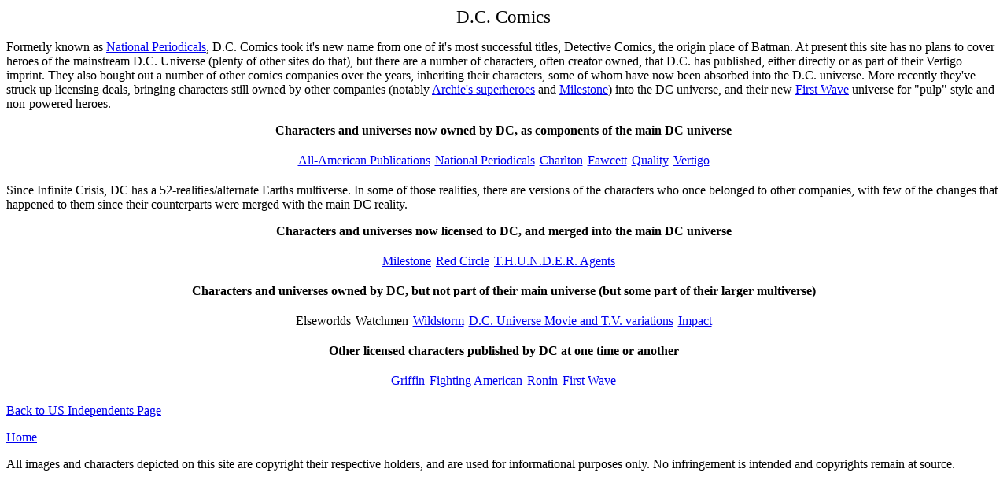

--- FILE ---
content_type: text/html
request_url: http://internationalhero.co.uk/d/dc.htm
body_size: 1510
content:
<HTML>
<HEAD>
  <!-- Created with AOLpress/2.0 -->
  <META http-equiv="imagetoolbar" content="false">
  <TITLE>D.C. Comics</TITLE>
</HEAD>
<BODY oncontextmenu="return false" ondragstart="return false" onselectstart="return false"
oncontext="return false" bgcolor="#FFFFFF" VLINK="#ff0000">
<P ALIGN=Center>
<BIG><BIG>D.C. Comics</BIG></BIG>
<P>
Formerly known as <A HREF="../n/nationalperiodicals.htm">National
Periodicals</A>, D.C. Comics took it's new name from one of it's most successful
titles, Detective Comics, the origin place of Batman. At present this site
has no plans to cover heroes of the mainstream D.C. Universe (plenty of other
sites do that), but there are a number of characters, often creator owned,
that D.C. has published, either directly or as part of their Vertigo imprint.
They also bought out a number of other comics companies over the years,
inheriting their characters, some of whom have now been absorbed into the
D.C. universe. More recently they've struck up licensing deals, bringing
characters still owned by other companies (notably
<A HREF="../a/archiecom.htm">Archie's superheroes</A> and
<A HREF="../m/mileston.htm">Milestone</A>) into the DC universe, and their
new <A HREF="../1stwave.htm">First Wave</A> universe for "pulp" style and
non-powered heroes.
<P ALIGN=Center>
<B>Characters and universes now owned by DC, as components of the main DC
universe</B>
<CENTER>
  <TABLE CELLPADDING="2" ALIGN="Center">
    <TR>
      <TD><P ALIGN=Center>
	<A HREF="../a/allamericanpublications.htm">All-American Publications</A></TD>
      <TD><P ALIGN=Center>
	<A HREF="../n/nationalperiodicals.htm">National Periodicals</A></TD>
      <TD><P ALIGN=Center>
	<A HREF="../c/charlton.htm">Charlton</A></TD>
      <TD><P ALIGN=Center>
	<A HREF="../f/fawcett.htm">Fawcett</A></TD>
      <TD><P ALIGN=Center>
	<A HREF="../q/quality.htm">Quality</A></TD>
      <TD><P ALIGN=Center>
	<A HREF="../v/vertigo.htm">Vertigo</A></TD>
    </TR>
  </TABLE>
</CENTER>
<P ALIGN=Left>
Since Infinite Crisis, DC has a 52-realities/alternate Earths multiverse.
In some of those realities, there are versions of the characters who once
belonged to other companies, with few of the changes that happened to them
since their counterparts were merged with the main DC reality.
<P ALIGN=Center>
<B>Characters and universes now licensed to DC, and merged into the main
DC universe</B>
<CENTER>
  <TABLE CELLPADDING="2" ALIGN="Center">
    <TR>
      <TD><P ALIGN=Center>
	<A HREF="../m/mileston.htm">Milestone</A></TD>
      <TD><P ALIGN=Center>
	<A HREF="../a/archiecom.htm">Red Circle</A></TD>
      <TD><P ALIGN=Center>
	<A HREF="../t/thunder.htm">T.H.U.N.D.E.R. Agents</A></TD>
      <TD><P ALIGN=Center>
      </TD>
      <TD><P ALIGN=Center>
      </TD>
    </TR>
  </TABLE>
</CENTER>
<P ALIGN=Center>
<B>Characters and universes owned by DC, but not part of their main universe
(but some part of their larger multiverse)</B>
<CENTER>
  <TABLE CELLPADDING="2" ALIGN="Center">
    <TR>
      <TD>Elseworlds</TD>
      <TD>Watchmen</TD>
      <TD><P ALIGN=Center>
	<A HREF="../j/jimlee.htm">Wildstorm</A></TD>
      <TD><A HREF="dctv.htm">D.C. Universe Movie and T.V. variations</A></TD>
      <TD><A HREF="../i/impactcomics.htm">Impact</A></TD>
    </TR>
  </TABLE>
</CENTER>
<P ALIGN=Center>
<B>Other licensed characters published by DC at one time or another</B>
<CENTER>
  <TABLE CELLPADDING="2" ALIGN="Center">
    <TR>
      <TD><A HREF="../g/griffcom.htm">Griffin</A></TD>
      <TD><A HREF="../f/fightame.htm">Fighting American</A></TD>
      <TD><A HREF="../r/roninmiller.htm">Ronin</A></TD>
      <TD><P ALIGN=Center>
	<A HREF="../1stwave.htm">First Wave</A></TD>
    </TR>
  </TABLE>
</CENTER>
<P>
<P>
<A HREF="../u/usindep.htm">Back to US Independents Page</A>
<P ALIGN=Justify>
<A HREF="../nonus.htm">Home</A>
<P ALIGN=Justify>
All images and characters depicted on this site are copyright their respective
holders, and are used for informational purposes only. No infringement is
intended and copyrights remain at source.
</BODY></HTML>
